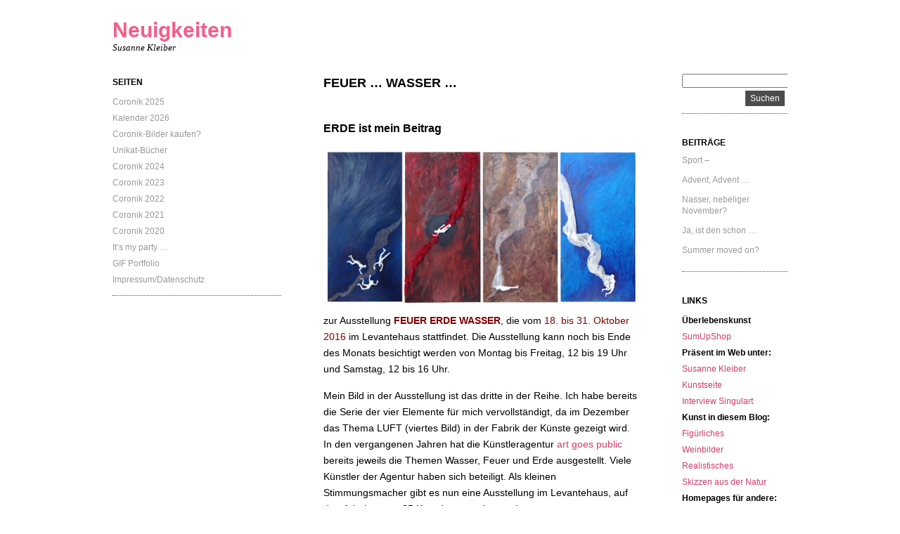

--- FILE ---
content_type: text/html; charset=UTF-8
request_url: https://blog.susannekleiber.de/feuer-wasser/
body_size: 13993
content:
<!DOCTYPE html>
<html dir="ltr" lang="de" prefix="og: https://ogp.me/ns#">
<head>
	<meta charset="UTF-8" />
	<meta name="viewport" content="width=device-width, initial-scale=1">
	<link rel="profile" href="http://gmpg.org/xfn/11">
	<link rel="pingback" href="https://blog.susannekleiber.de/xmlrpc.php">

	<title>FEUER … WASSER …</title>

		<!-- All in One SEO 4.9.3 - aioseo.com -->
	<meta name="robots" content="max-image-preview:large" />
	<meta name="author" content="Susanne Kleiber"/>
	<link rel="canonical" href="https://blog.susannekleiber.de/feuer-wasser/" />
	<meta name="generator" content="All in One SEO (AIOSEO) 4.9.3" />
		<meta property="og:locale" content="de_DE" />
		<meta property="og:site_name" content="Neuigkeiten | Susanne Kleiber" />
		<meta property="og:type" content="article" />
		<meta property="og:title" content="FEUER … WASSER …" />
		<meta property="og:url" content="https://blog.susannekleiber.de/feuer-wasser/" />
		<meta property="og:image" content="https://blog.susannekleiber.de/wp-content/uploads/2023/04/ZukunftEnergie.jpeg" />
		<meta property="og:image:secure_url" content="https://blog.susannekleiber.de/wp-content/uploads/2023/04/ZukunftEnergie.jpeg" />
		<meta property="og:image:width" content="640" />
		<meta property="og:image:height" content="439" />
		<meta property="article:published_time" content="2016-10-06T11:52:18+00:00" />
		<meta property="article:modified_time" content="2016-10-24T12:46:08+00:00" />
		<meta name="twitter:card" content="summary" />
		<meta name="twitter:site" content="@susannekleiber" />
		<meta name="twitter:title" content="FEUER … WASSER …" />
		<meta name="twitter:creator" content="@susannekleiber" />
		<meta name="twitter:image" content="https://blog.susannekleiber.de/wp-content/uploads/2023/04/ZukunftEnergie.jpeg" />
		<script type="application/ld+json" class="aioseo-schema">
			{"@context":"https:\/\/schema.org","@graph":[{"@type":"Article","@id":"https:\/\/blog.susannekleiber.de\/feuer-wasser\/#article","name":"FEUER \u2026 WASSER \u2026","headline":"FEUER \u2026 WASSER \u2026","author":{"@id":"https:\/\/blog.susannekleiber.de\/author\/susanne\/#author"},"publisher":{"@id":"https:\/\/blog.susannekleiber.de\/#person"},"image":{"@type":"ImageObject","url":"https:\/\/blog.susannekleiber.de\/wp-content\/uploads\/2016\/10\/4_Elemente_Web.jpg","@id":"https:\/\/blog.susannekleiber.de\/feuer-wasser\/#articleImage","width":2096,"height":1040,"caption":"Wasser, Feuer, Erde, Luft"},"datePublished":"2016-10-06T13:52:18+02:00","dateModified":"2016-10-24T14:46:08+02:00","inLanguage":"de-DE","commentCount":1,"mainEntityOfPage":{"@id":"https:\/\/blog.susannekleiber.de\/feuer-wasser\/#webpage"},"isPartOf":{"@id":"https:\/\/blog.susannekleiber.de\/feuer-wasser\/#webpage"},"articleSection":"Beitr, Ausstellung, Kunst"},{"@type":"BreadcrumbList","@id":"https:\/\/blog.susannekleiber.de\/feuer-wasser\/#breadcrumblist","itemListElement":[{"@type":"ListItem","@id":"https:\/\/blog.susannekleiber.de#listItem","position":1,"name":"Home","item":"https:\/\/blog.susannekleiber.de","nextItem":{"@type":"ListItem","@id":"https:\/\/blog.susannekleiber.de\/category\/beitrage\/#listItem","name":"Beitr"}},{"@type":"ListItem","@id":"https:\/\/blog.susannekleiber.de\/category\/beitrage\/#listItem","position":2,"name":"Beitr","item":"https:\/\/blog.susannekleiber.de\/category\/beitrage\/","nextItem":{"@type":"ListItem","@id":"https:\/\/blog.susannekleiber.de\/feuer-wasser\/#listItem","name":"FEUER \u2026 WASSER \u2026"},"previousItem":{"@type":"ListItem","@id":"https:\/\/blog.susannekleiber.de#listItem","name":"Home"}},{"@type":"ListItem","@id":"https:\/\/blog.susannekleiber.de\/feuer-wasser\/#listItem","position":3,"name":"FEUER \u2026 WASSER \u2026","previousItem":{"@type":"ListItem","@id":"https:\/\/blog.susannekleiber.de\/category\/beitrage\/#listItem","name":"Beitr"}}]},{"@type":"Person","@id":"https:\/\/blog.susannekleiber.de\/#person","name":"Susanne Kleiber","image":{"@type":"ImageObject","@id":"https:\/\/blog.susannekleiber.de\/feuer-wasser\/#personImage","url":"https:\/\/secure.gravatar.com\/avatar\/8c4608b0382a50c0251c48ad174805994e606e64bd6148251c0275db94a0def0?s=96&d=mm&r=g","width":96,"height":96,"caption":"Susanne Kleiber"}},{"@type":"Person","@id":"https:\/\/blog.susannekleiber.de\/author\/susanne\/#author","url":"https:\/\/blog.susannekleiber.de\/author\/susanne\/","name":"Susanne Kleiber","image":{"@type":"ImageObject","@id":"https:\/\/blog.susannekleiber.de\/feuer-wasser\/#authorImage","url":"https:\/\/secure.gravatar.com\/avatar\/8c4608b0382a50c0251c48ad174805994e606e64bd6148251c0275db94a0def0?s=96&d=mm&r=g","width":96,"height":96,"caption":"Susanne Kleiber"}},{"@type":"WebPage","@id":"https:\/\/blog.susannekleiber.de\/feuer-wasser\/#webpage","url":"https:\/\/blog.susannekleiber.de\/feuer-wasser\/","name":"FEUER \u2026 WASSER \u2026","inLanguage":"de-DE","isPartOf":{"@id":"https:\/\/blog.susannekleiber.de\/#website"},"breadcrumb":{"@id":"https:\/\/blog.susannekleiber.de\/feuer-wasser\/#breadcrumblist"},"author":{"@id":"https:\/\/blog.susannekleiber.de\/author\/susanne\/#author"},"creator":{"@id":"https:\/\/blog.susannekleiber.de\/author\/susanne\/#author"},"datePublished":"2016-10-06T13:52:18+02:00","dateModified":"2016-10-24T14:46:08+02:00"},{"@type":"WebSite","@id":"https:\/\/blog.susannekleiber.de\/#website","url":"https:\/\/blog.susannekleiber.de\/","name":"Neuigkeiten","description":"Susanne Kleiber","inLanguage":"de-DE","publisher":{"@id":"https:\/\/blog.susannekleiber.de\/#person"}}]}
		</script>
		<!-- All in One SEO -->

<link rel="alternate" type="application/rss+xml" title="Neuigkeiten &raquo; Feed" href="https://blog.susannekleiber.de/feed/" />
<link rel="alternate" type="application/rss+xml" title="Neuigkeiten &raquo; Kommentar-Feed" href="https://blog.susannekleiber.de/comments/feed/" />
<link rel="alternate" type="application/rss+xml" title="Neuigkeiten &raquo; Kommentar-Feed zu FEUER … WASSER …" href="https://blog.susannekleiber.de/feuer-wasser/feed/" />
<link rel="alternate" title="oEmbed (JSON)" type="application/json+oembed" href="https://blog.susannekleiber.de/wp-json/oembed/1.0/embed?url=https%3A%2F%2Fblog.susannekleiber.de%2Ffeuer-wasser%2F" />
<link rel="alternate" title="oEmbed (XML)" type="text/xml+oembed" href="https://blog.susannekleiber.de/wp-json/oembed/1.0/embed?url=https%3A%2F%2Fblog.susannekleiber.de%2Ffeuer-wasser%2F&#038;format=xml" />
		<!-- This site uses the Google Analytics by MonsterInsights plugin v9.11.1 - Using Analytics tracking - https://www.monsterinsights.com/ -->
		<!-- Note: MonsterInsights is not currently configured on this site. The site owner needs to authenticate with Google Analytics in the MonsterInsights settings panel. -->
					<!-- No tracking code set -->
				<!-- / Google Analytics by MonsterInsights -->
		<style id='wp-img-auto-sizes-contain-inline-css' type='text/css'>
img:is([sizes=auto i],[sizes^="auto," i]){contain-intrinsic-size:3000px 1500px}
/*# sourceURL=wp-img-auto-sizes-contain-inline-css */
</style>
<style id='wp-emoji-styles-inline-css' type='text/css'>

	img.wp-smiley, img.emoji {
		display: inline !important;
		border: none !important;
		box-shadow: none !important;
		height: 1em !important;
		width: 1em !important;
		margin: 0 0.07em !important;
		vertical-align: -0.1em !important;
		background: none !important;
		padding: 0 !important;
	}
/*# sourceURL=wp-emoji-styles-inline-css */
</style>
<style id='wp-block-library-inline-css' type='text/css'>
:root{--wp-block-synced-color:#7a00df;--wp-block-synced-color--rgb:122,0,223;--wp-bound-block-color:var(--wp-block-synced-color);--wp-editor-canvas-background:#ddd;--wp-admin-theme-color:#007cba;--wp-admin-theme-color--rgb:0,124,186;--wp-admin-theme-color-darker-10:#006ba1;--wp-admin-theme-color-darker-10--rgb:0,107,160.5;--wp-admin-theme-color-darker-20:#005a87;--wp-admin-theme-color-darker-20--rgb:0,90,135;--wp-admin-border-width-focus:2px}@media (min-resolution:192dpi){:root{--wp-admin-border-width-focus:1.5px}}.wp-element-button{cursor:pointer}:root .has-very-light-gray-background-color{background-color:#eee}:root .has-very-dark-gray-background-color{background-color:#313131}:root .has-very-light-gray-color{color:#eee}:root .has-very-dark-gray-color{color:#313131}:root .has-vivid-green-cyan-to-vivid-cyan-blue-gradient-background{background:linear-gradient(135deg,#00d084,#0693e3)}:root .has-purple-crush-gradient-background{background:linear-gradient(135deg,#34e2e4,#4721fb 50%,#ab1dfe)}:root .has-hazy-dawn-gradient-background{background:linear-gradient(135deg,#faaca8,#dad0ec)}:root .has-subdued-olive-gradient-background{background:linear-gradient(135deg,#fafae1,#67a671)}:root .has-atomic-cream-gradient-background{background:linear-gradient(135deg,#fdd79a,#004a59)}:root .has-nightshade-gradient-background{background:linear-gradient(135deg,#330968,#31cdcf)}:root .has-midnight-gradient-background{background:linear-gradient(135deg,#020381,#2874fc)}:root{--wp--preset--font-size--normal:16px;--wp--preset--font-size--huge:42px}.has-regular-font-size{font-size:1em}.has-larger-font-size{font-size:2.625em}.has-normal-font-size{font-size:var(--wp--preset--font-size--normal)}.has-huge-font-size{font-size:var(--wp--preset--font-size--huge)}.has-text-align-center{text-align:center}.has-text-align-left{text-align:left}.has-text-align-right{text-align:right}.has-fit-text{white-space:nowrap!important}#end-resizable-editor-section{display:none}.aligncenter{clear:both}.items-justified-left{justify-content:flex-start}.items-justified-center{justify-content:center}.items-justified-right{justify-content:flex-end}.items-justified-space-between{justify-content:space-between}.screen-reader-text{border:0;clip-path:inset(50%);height:1px;margin:-1px;overflow:hidden;padding:0;position:absolute;width:1px;word-wrap:normal!important}.screen-reader-text:focus{background-color:#ddd;clip-path:none;color:#444;display:block;font-size:1em;height:auto;left:5px;line-height:normal;padding:15px 23px 14px;text-decoration:none;top:5px;width:auto;z-index:100000}html :where(.has-border-color){border-style:solid}html :where([style*=border-top-color]){border-top-style:solid}html :where([style*=border-right-color]){border-right-style:solid}html :where([style*=border-bottom-color]){border-bottom-style:solid}html :where([style*=border-left-color]){border-left-style:solid}html :where([style*=border-width]){border-style:solid}html :where([style*=border-top-width]){border-top-style:solid}html :where([style*=border-right-width]){border-right-style:solid}html :where([style*=border-bottom-width]){border-bottom-style:solid}html :where([style*=border-left-width]){border-left-style:solid}html :where(img[class*=wp-image-]){height:auto;max-width:100%}:where(figure){margin:0 0 1em}html :where(.is-position-sticky){--wp-admin--admin-bar--position-offset:var(--wp-admin--admin-bar--height,0px)}@media screen and (max-width:600px){html :where(.is-position-sticky){--wp-admin--admin-bar--position-offset:0px}}

/*# sourceURL=wp-block-library-inline-css */
</style><style id='global-styles-inline-css' type='text/css'>
:root{--wp--preset--aspect-ratio--square: 1;--wp--preset--aspect-ratio--4-3: 4/3;--wp--preset--aspect-ratio--3-4: 3/4;--wp--preset--aspect-ratio--3-2: 3/2;--wp--preset--aspect-ratio--2-3: 2/3;--wp--preset--aspect-ratio--16-9: 16/9;--wp--preset--aspect-ratio--9-16: 9/16;--wp--preset--color--black: #000000;--wp--preset--color--cyan-bluish-gray: #abb8c3;--wp--preset--color--white: #ffffff;--wp--preset--color--pale-pink: #f78da7;--wp--preset--color--vivid-red: #cf2e2e;--wp--preset--color--luminous-vivid-orange: #ff6900;--wp--preset--color--luminous-vivid-amber: #fcb900;--wp--preset--color--light-green-cyan: #7bdcb5;--wp--preset--color--vivid-green-cyan: #00d084;--wp--preset--color--pale-cyan-blue: #8ed1fc;--wp--preset--color--vivid-cyan-blue: #0693e3;--wp--preset--color--vivid-purple: #9b51e0;--wp--preset--gradient--vivid-cyan-blue-to-vivid-purple: linear-gradient(135deg,rgb(6,147,227) 0%,rgb(155,81,224) 100%);--wp--preset--gradient--light-green-cyan-to-vivid-green-cyan: linear-gradient(135deg,rgb(122,220,180) 0%,rgb(0,208,130) 100%);--wp--preset--gradient--luminous-vivid-amber-to-luminous-vivid-orange: linear-gradient(135deg,rgb(252,185,0) 0%,rgb(255,105,0) 100%);--wp--preset--gradient--luminous-vivid-orange-to-vivid-red: linear-gradient(135deg,rgb(255,105,0) 0%,rgb(207,46,46) 100%);--wp--preset--gradient--very-light-gray-to-cyan-bluish-gray: linear-gradient(135deg,rgb(238,238,238) 0%,rgb(169,184,195) 100%);--wp--preset--gradient--cool-to-warm-spectrum: linear-gradient(135deg,rgb(74,234,220) 0%,rgb(151,120,209) 20%,rgb(207,42,186) 40%,rgb(238,44,130) 60%,rgb(251,105,98) 80%,rgb(254,248,76) 100%);--wp--preset--gradient--blush-light-purple: linear-gradient(135deg,rgb(255,206,236) 0%,rgb(152,150,240) 100%);--wp--preset--gradient--blush-bordeaux: linear-gradient(135deg,rgb(254,205,165) 0%,rgb(254,45,45) 50%,rgb(107,0,62) 100%);--wp--preset--gradient--luminous-dusk: linear-gradient(135deg,rgb(255,203,112) 0%,rgb(199,81,192) 50%,rgb(65,88,208) 100%);--wp--preset--gradient--pale-ocean: linear-gradient(135deg,rgb(255,245,203) 0%,rgb(182,227,212) 50%,rgb(51,167,181) 100%);--wp--preset--gradient--electric-grass: linear-gradient(135deg,rgb(202,248,128) 0%,rgb(113,206,126) 100%);--wp--preset--gradient--midnight: linear-gradient(135deg,rgb(2,3,129) 0%,rgb(40,116,252) 100%);--wp--preset--font-size--small: 13px;--wp--preset--font-size--medium: 20px;--wp--preset--font-size--large: 36px;--wp--preset--font-size--x-large: 42px;--wp--preset--spacing--20: 0.44rem;--wp--preset--spacing--30: 0.67rem;--wp--preset--spacing--40: 1rem;--wp--preset--spacing--50: 1.5rem;--wp--preset--spacing--60: 2.25rem;--wp--preset--spacing--70: 3.38rem;--wp--preset--spacing--80: 5.06rem;--wp--preset--shadow--natural: 6px 6px 9px rgba(0, 0, 0, 0.2);--wp--preset--shadow--deep: 12px 12px 50px rgba(0, 0, 0, 0.4);--wp--preset--shadow--sharp: 6px 6px 0px rgba(0, 0, 0, 0.2);--wp--preset--shadow--outlined: 6px 6px 0px -3px rgb(255, 255, 255), 6px 6px rgb(0, 0, 0);--wp--preset--shadow--crisp: 6px 6px 0px rgb(0, 0, 0);}:where(.is-layout-flex){gap: 0.5em;}:where(.is-layout-grid){gap: 0.5em;}body .is-layout-flex{display: flex;}.is-layout-flex{flex-wrap: wrap;align-items: center;}.is-layout-flex > :is(*, div){margin: 0;}body .is-layout-grid{display: grid;}.is-layout-grid > :is(*, div){margin: 0;}:where(.wp-block-columns.is-layout-flex){gap: 2em;}:where(.wp-block-columns.is-layout-grid){gap: 2em;}:where(.wp-block-post-template.is-layout-flex){gap: 1.25em;}:where(.wp-block-post-template.is-layout-grid){gap: 1.25em;}.has-black-color{color: var(--wp--preset--color--black) !important;}.has-cyan-bluish-gray-color{color: var(--wp--preset--color--cyan-bluish-gray) !important;}.has-white-color{color: var(--wp--preset--color--white) !important;}.has-pale-pink-color{color: var(--wp--preset--color--pale-pink) !important;}.has-vivid-red-color{color: var(--wp--preset--color--vivid-red) !important;}.has-luminous-vivid-orange-color{color: var(--wp--preset--color--luminous-vivid-orange) !important;}.has-luminous-vivid-amber-color{color: var(--wp--preset--color--luminous-vivid-amber) !important;}.has-light-green-cyan-color{color: var(--wp--preset--color--light-green-cyan) !important;}.has-vivid-green-cyan-color{color: var(--wp--preset--color--vivid-green-cyan) !important;}.has-pale-cyan-blue-color{color: var(--wp--preset--color--pale-cyan-blue) !important;}.has-vivid-cyan-blue-color{color: var(--wp--preset--color--vivid-cyan-blue) !important;}.has-vivid-purple-color{color: var(--wp--preset--color--vivid-purple) !important;}.has-black-background-color{background-color: var(--wp--preset--color--black) !important;}.has-cyan-bluish-gray-background-color{background-color: var(--wp--preset--color--cyan-bluish-gray) !important;}.has-white-background-color{background-color: var(--wp--preset--color--white) !important;}.has-pale-pink-background-color{background-color: var(--wp--preset--color--pale-pink) !important;}.has-vivid-red-background-color{background-color: var(--wp--preset--color--vivid-red) !important;}.has-luminous-vivid-orange-background-color{background-color: var(--wp--preset--color--luminous-vivid-orange) !important;}.has-luminous-vivid-amber-background-color{background-color: var(--wp--preset--color--luminous-vivid-amber) !important;}.has-light-green-cyan-background-color{background-color: var(--wp--preset--color--light-green-cyan) !important;}.has-vivid-green-cyan-background-color{background-color: var(--wp--preset--color--vivid-green-cyan) !important;}.has-pale-cyan-blue-background-color{background-color: var(--wp--preset--color--pale-cyan-blue) !important;}.has-vivid-cyan-blue-background-color{background-color: var(--wp--preset--color--vivid-cyan-blue) !important;}.has-vivid-purple-background-color{background-color: var(--wp--preset--color--vivid-purple) !important;}.has-black-border-color{border-color: var(--wp--preset--color--black) !important;}.has-cyan-bluish-gray-border-color{border-color: var(--wp--preset--color--cyan-bluish-gray) !important;}.has-white-border-color{border-color: var(--wp--preset--color--white) !important;}.has-pale-pink-border-color{border-color: var(--wp--preset--color--pale-pink) !important;}.has-vivid-red-border-color{border-color: var(--wp--preset--color--vivid-red) !important;}.has-luminous-vivid-orange-border-color{border-color: var(--wp--preset--color--luminous-vivid-orange) !important;}.has-luminous-vivid-amber-border-color{border-color: var(--wp--preset--color--luminous-vivid-amber) !important;}.has-light-green-cyan-border-color{border-color: var(--wp--preset--color--light-green-cyan) !important;}.has-vivid-green-cyan-border-color{border-color: var(--wp--preset--color--vivid-green-cyan) !important;}.has-pale-cyan-blue-border-color{border-color: var(--wp--preset--color--pale-cyan-blue) !important;}.has-vivid-cyan-blue-border-color{border-color: var(--wp--preset--color--vivid-cyan-blue) !important;}.has-vivid-purple-border-color{border-color: var(--wp--preset--color--vivid-purple) !important;}.has-vivid-cyan-blue-to-vivid-purple-gradient-background{background: var(--wp--preset--gradient--vivid-cyan-blue-to-vivid-purple) !important;}.has-light-green-cyan-to-vivid-green-cyan-gradient-background{background: var(--wp--preset--gradient--light-green-cyan-to-vivid-green-cyan) !important;}.has-luminous-vivid-amber-to-luminous-vivid-orange-gradient-background{background: var(--wp--preset--gradient--luminous-vivid-amber-to-luminous-vivid-orange) !important;}.has-luminous-vivid-orange-to-vivid-red-gradient-background{background: var(--wp--preset--gradient--luminous-vivid-orange-to-vivid-red) !important;}.has-very-light-gray-to-cyan-bluish-gray-gradient-background{background: var(--wp--preset--gradient--very-light-gray-to-cyan-bluish-gray) !important;}.has-cool-to-warm-spectrum-gradient-background{background: var(--wp--preset--gradient--cool-to-warm-spectrum) !important;}.has-blush-light-purple-gradient-background{background: var(--wp--preset--gradient--blush-light-purple) !important;}.has-blush-bordeaux-gradient-background{background: var(--wp--preset--gradient--blush-bordeaux) !important;}.has-luminous-dusk-gradient-background{background: var(--wp--preset--gradient--luminous-dusk) !important;}.has-pale-ocean-gradient-background{background: var(--wp--preset--gradient--pale-ocean) !important;}.has-electric-grass-gradient-background{background: var(--wp--preset--gradient--electric-grass) !important;}.has-midnight-gradient-background{background: var(--wp--preset--gradient--midnight) !important;}.has-small-font-size{font-size: var(--wp--preset--font-size--small) !important;}.has-medium-font-size{font-size: var(--wp--preset--font-size--medium) !important;}.has-large-font-size{font-size: var(--wp--preset--font-size--large) !important;}.has-x-large-font-size{font-size: var(--wp--preset--font-size--x-large) !important;}
/*# sourceURL=global-styles-inline-css */
</style>

<style id='classic-theme-styles-inline-css' type='text/css'>
/*! This file is auto-generated */
.wp-block-button__link{color:#fff;background-color:#32373c;border-radius:9999px;box-shadow:none;text-decoration:none;padding:calc(.667em + 2px) calc(1.333em + 2px);font-size:1.125em}.wp-block-file__button{background:#32373c;color:#fff;text-decoration:none}
/*# sourceURL=/wp-includes/css/classic-themes.min.css */
</style>
<link rel='stylesheet' id='ari-style-css' href='https://blog.susannekleiber.de/wp-content/themes/ari/style.css?ver=20160207' type='text/css' media='all' />
<link rel="https://api.w.org/" href="https://blog.susannekleiber.de/wp-json/" /><link rel="alternate" title="JSON" type="application/json" href="https://blog.susannekleiber.de/wp-json/wp/v2/posts/2236" /><link rel="EditURI" type="application/rsd+xml" title="RSD" href="https://blog.susannekleiber.de/xmlrpc.php?rsd" />
<meta name="generator" content="WordPress 6.9" />
<link rel='shortlink' href='https://blog.susannekleiber.de/?p=2236' />
	<style type="text/css">
			#site-navigation {background:##ffffff;}
			a,
	ul.sidebar li.widget_text a,
	#content h2 a:hover,
	ul.sidebar a:hover,
	.comment-meta a:hover,
	p.logged-in-as a:hover,
	p.meta a:hover,
	a.post-edit-link:hover,
	#footer a:hover
	{ color: #d13c69;}
			body, #content h2 a { color: #000000; }
		</style>
    	<style type="text/css" id="ari-header-css">
			.logo h1 a {color: #f45d8a;}
		</style>
	<meta name="twitter:widgets:link-color" content="#42a0d6" /><meta name="twitter:widgets:border-color" content="#4e91cb" /><meta name="twitter:partner" content="tfwp" /><link rel="icon" href="https://blog.susannekleiber.de/wp-content/uploads/2015/07/SFKlein.bmp" sizes="32x32" />
<link rel="icon" href="https://blog.susannekleiber.de/wp-content/uploads/2015/07/SFKlein.bmp" sizes="192x192" />
<link rel="apple-touch-icon" href="https://blog.susannekleiber.de/wp-content/uploads/2015/07/SFKlein.bmp" />
<meta name="msapplication-TileImage" content="https://blog.susannekleiber.de/wp-content/uploads/2015/07/SFKlein.bmp" />

<meta name="twitter:card" content="summary" /><meta name="twitter:title" content="FEUER … WASSER …" /><meta name="twitter:site" content="@susannekleiber" /><meta name="twitter:description" content="ERDE ist mein Beitrag zur Ausstellung FEUER ERDE WASSER, die vom 18. bis 31. Oktober 2016 im Levantehaus stattfindet. Die Ausstellung kann noch bis Ende des Monats besichtigt werden von Montag bis Freitag, 12 bis 19 Uhr und Samstag, 12 bis 16 Uhr. Mein&hellip;" /><meta name="twitter:image" content="https://blog.susannekleiber.de/wp-content/uploads/2016/10/4_Elemente_Web.jpg" /><meta name="twitter:image:alt" content="Wasser, Feuer, Erde, Luft" />
</head>

<body class="wp-singular post-template-default single single-post postid-2236 single-format-standard wp-theme-ari metaslider-plugin">

<div id="wrap" class="clearfix">
	<div id="sidebar-primary">

	<div class="logo">
	
	<h1><a href="https://blog.susannekleiber.de/" title="Neuigkeiten">Neuigkeiten</a></h1><p>Susanne Kleiber</p>

	</div><!--end .logo-->

	
<ul class="sidebar">

		
		<li class="pagenav"><h3 class="widget-title">Seiten</h3><ul><li class="page_item page-item-9204"><a href="https://blog.susannekleiber.de/coronik-2025/">Coronik 2025</a></li>
<li class="page_item page-item-8722"><a href="https://blog.susannekleiber.de/kalender-2026/">Kalender 2026</a></li>
<li class="page_item page-item-2200"><a href="https://blog.susannekleiber.de/coronik-zeichnungen-kaufen/">Coronik-Bilder kaufen?</a></li>
<li class="page_item page-item-7447"><a href="https://blog.susannekleiber.de/halbvoll-oder-halbleer/">Unikat-Bücher</a></li>
<li class="page_item page-item-8912"><a href="https://blog.susannekleiber.de/coronik-2024/">Coronik 2024</a></li>
<li class="page_item page-item-8511"><a href="https://blog.susannekleiber.de/coronik-2023/">Coronik 2023</a></li>
<li class="page_item page-item-8199"><a href="https://blog.susannekleiber.de/coronik-2022/">Coronik 2022</a></li>
<li class="page_item page-item-7127"><a href="https://blog.susannekleiber.de/coronik-2021/">Coronik 2021</a></li>
<li class="page_item page-item-4617"><a href="https://blog.susannekleiber.de/die-coronik-figuerliche-zeichnungen/">Coronik 2020</a></li>
<li class="page_item page-item-6970"><a href="https://blog.susannekleiber.de/besondere-schmankerl/">It&#8217;s my party …</a></li>
<li class="page_item page-item-6518"><a href="https://blog.susannekleiber.de/gif-portfolio/">GIF Portfolio</a></li>
<li class="page_item page-item-3200"><a href="https://blog.susannekleiber.de/datenschutzerklaerung/">Impressum/Datenschutz</a></li>
</ul></li>
</ul>
<!--end Sidebar -->

	</div>
	<!--end Sidebar One-->
<div id="main">
	<div id="content">


<div id="post-2236" class="post-2236 post type-post status-publish format-standard hentry category-beitrage tag-ausstellung tag-kunst">
		<h2>FEUER … WASSER …</h2>

			<h3 class="p1">ERDE ist mein Beitrag</h3>
<p class="p1"><a href="https://blog.susannekleiber.de/wp-content/uploads/2016/10/4_Elemente_Web.jpg"><img fetchpriority="high" decoding="async" class="alignleft size-full wp-image-2237" src="https://blog.susannekleiber.de/wp-content/uploads/2016/10/4_Elemente_Web.jpg" alt="Wasser, Feuer, Erde, Luft" width="2096" height="1040" srcset="https://blog.susannekleiber.de/wp-content/uploads/2016/10/4_Elemente_Web.jpg 2096w, https://blog.susannekleiber.de/wp-content/uploads/2016/10/4_Elemente_Web-300x149.jpg 300w, https://blog.susannekleiber.de/wp-content/uploads/2016/10/4_Elemente_Web-768x381.jpg 768w, https://blog.susannekleiber.de/wp-content/uploads/2016/10/4_Elemente_Web-1024x508.jpg 1024w" sizes="(max-width: 2096px) 100vw, 2096px" /></a>zur Ausstellung <span style="color: #800000;"><strong>FEUER ERDE WASSER</strong><span style="color: #000000;">, die vom</span> 18. bis 31. Oktober 2016</span> im Levantehaus stattfindet. Die Ausstellung kann noch bis Ende des Monats besichtigt werden von Montag bis Freitag, 12 bis 19 Uhr und Samstag, 12 bis 16 Uhr.<span id="more-2236"></span></p>
<p class="p1">Mein Bild in der Ausstellung ist das dritte in der Reihe. Ich habe bereits die Serie der vier Elemente für mich vervollständigt, da im Dezember das Thema LUFT (viertes Bild) in der Fabrik der Künste gezeigt wird. In den vergangenen Jahren hat die Künstleragentur <a href="http://www.artgoespublic.de/">art goes public </a>bereits jeweils die Themen Wasser, Feuer und Erde ausgestellt. Viele Künstler der Agentur haben sich beteiligt. Als kleinen Stimmungsmacher gibt es nun eine Ausstellung im Levantehaus, auf der  Arbeiten von 25 Künstlern gezeigt werden.</p>
<p class="p1">Die Eröffnung mit einer Einführung durch den Kunsthistoriker Dr. Axel Feuß ist am <span style="color: #800000;">Dienstag, 18. Oktober um 19 Uhr</span>, im</p>
<h3 class="p1">Levantehaus Hamburg, Mönckebergstraße</h3>
<p class="p1">Die Ausstellung kann besichtigt werden von Montag bis Freitag, 12 bis 19 Uhr und Samstag, 12 bis 16 Uhr.</p>
<p>Ich freue mich, viele Gäste auf der Vernissage begrüßen zu dürfen.</p>
<p>Meine Beiträge zum Thema <span style="color: #800000;"><a style="color: #800000;" href="https://blog.susannekleiber.de/erdas-warnung/">Erde</a></span> (2015), <span style="color: #800000;"><a style="color: #800000;" href="https://blog.susannekleiber.de/feuer-vernissage-in-der-fabrik-der-kuenste/">Feuer</a></span> (2014) und <span style="color: #800000;"><a style="color: #800000;" href="https://blog.susannekleiber.de/wasser-einladung-zur-vernissage/">Wasser</a></span> (2013) sind hier verlinkt. Das vierte Element folgt. Ich habe bei allen Elementen auf Wagner Ring bezogen, nachzulesen im jeweiligen Blogbeitrag.</p>

<div class="twitter-share"><a href="https://twitter.com/intent/tweet?url=https%3A%2F%2Fblog.susannekleiber.de%2Ffeuer-wasser%2F&#038;via=susannekleiber" class="twitter-share-button">Twittern</a></div>
			<div class="clear"></div>
			
									
							<div id="author-info" class="clearfix">
						<div id="author-avatar">
							<img alt='' src='https://secure.gravatar.com/avatar/8c4608b0382a50c0251c48ad174805994e606e64bd6148251c0275db94a0def0?s=50&#038;d=mm&#038;r=g' srcset='https://secure.gravatar.com/avatar/8c4608b0382a50c0251c48ad174805994e606e64bd6148251c0275db94a0def0?s=100&#038;d=mm&#038;r=g 2x' class='avatar avatar-50 photo' height='50' width='50' decoding='async'/>						</div>
						<div id="author-description">
							<h2>Über <span>Susanne Kleiber</span></h2>
							<p>Dies ist das Blog der Künstlerin Susanne Kleiber. Hier werden Neuigkeiten veröffentlicht wie Ausstellungen, Vernissagen, Finissagen, Wettbewerbsbeteiligungen etc. Es sind nicht nur Arbeitsergebnisse aus dem künstlerischen Schaffen zu sehen, sondern auch einige Ergebnisse aus dem Design.</p>
						</div>
					</div><!-- end Author Info -->
								
		<p class="meta"><span>06. Oktober 2016 von Susanne Kleiber</span><br/>				

									Kategorien: <a href="https://blog.susannekleiber.de/category/beitrage/" rel="category tag">Beitr</a>					|
													Schlagwörter: <a href="https://blog.susannekleiber.de/tag/ausstellung/" rel="tag">Ausstellung</a>, <a href="https://blog.susannekleiber.de/tag/kunst/" rel="tag">Kunst</a>					|
								<a href="https://blog.susannekleiber.de/feuer-wasser/#comments">1 Kommentar</a>				</p>


				


<div id="comments-content" class="clearfix">


			<h3 id="comments">1 Kommentar</h3>

			<ol class="commentlist">
					<li class="post pingback">
		<p>Pingback: <a href="https://blog.susannekleiber.de/weibes_wonne_und_wert/" class="url" rel="ugc">Weibes Wonne und Wert &#8211; Neuigkeiten</a></p>
	</li><!-- #comment-## -->
			</ol>



	<div id="respond" class="comment-respond">
		<h3 id="reply-title" class="comment-reply-title">Schreibe einen Kommentar <small><a rel="nofollow" id="cancel-comment-reply-link" href="/feuer-wasser/#respond" style="display:none;">Antwort abbrechen</a></small></h3><form action="https://blog.susannekleiber.de/wp-comments-post.php" method="post" id="commentform" class="comment-form"><p class="comment-notes">Pflichtfelder sind mit <span class="required">*</span> markiert</p><p class="comment-form-comment"><label for="comment">Kommentar</label><br/><textarea autocomplete="new-password"  id="e37a2a6cc1"  name="e37a2a6cc1"   rows="8" 	aria-required="true"></textarea><textarea id="comment" aria-label="hp-comment" aria-hidden="true" name="comment" autocomplete="new-password" style="padding:0 !important;clip:rect(1px, 1px, 1px, 1px) !important;position:absolute !important;white-space:nowrap !important;height:1px !important;width:1px !important;overflow:hidden !important;" tabindex="-1"></textarea><script data-noptimize>document.getElementById("comment").setAttribute( "id", "af453ab4e9fbc6a0a78c9b358b23798a" );document.getElementById("e37a2a6cc1").setAttribute( "id", "comment" );</script></p><p class="comment-form-author"><label for="author">Name <span class="required">*</span></label> <input id="author" name="author" type="text" value="" size="30" maxlength="245" autocomplete="name" required="required" /></p>
<p class="comment-form-email"><label for="email">E-Mail-Adresse <span class="required">*</span></label> <input id="email" name="email" type="text" value="" size="30" maxlength="100" autocomplete="email" required="required" /></p>
<p class="comment-form-url"><label for="url">Website</label> <input id="url" name="url" type="text" value="" size="30" maxlength="200" autocomplete="url" /></p>
<p class="comment-form-cookies-consent"><input id="wp-comment-cookies-consent" name="wp-comment-cookies-consent" type="checkbox" value="yes" /> <label for="wp-comment-cookies-consent">Meinen Namen, meine E-Mail-Adresse und meine Website in diesem Browser für die nächste Kommentierung speichern.</label></p>
<p class="form-submit"><input name="submit" type="submit" id="submit" class="submit" value="Kommentar abschicken" /> <input type='hidden' name='comment_post_ID' value='2236' id='comment_post_ID' />
<input type='hidden' name='comment_parent' id='comment_parent' value='0' />
</p></form>	</div><!-- #respond -->
	
</div>
<!--end Comments Content-->

	</div>
	<!--end Post-->
	
		<p class="previous"><a href="https://blog.susannekleiber.de/kein-frieden/" rel="prev">&larr;  Previous Post</a></p>
		<p class="next"><a href="https://blog.susannekleiber.de/ewig-waehrt-am-laengsten/" rel="next">Next Post &rarr;</a></p>
	
	</div>
	<!--end Content-->


<div id="sidebar-secondary">


			<ul class="sidebar">
				<li id="search-4" class="widget-container widget_search"><form role="search" method="get" id="searchform" action="https://blog.susannekleiber.de" >
    <input type="text" class="search-input" value="" name="s" id="s" />
    <input type="submit" id="searchsubmit" value="Suchen" />
    </form></li>
		<li id="recent-posts-2" class="widget-container widget_recent_entries">
		<h3 class="widget-title">Beiträge </h3>
		<ul>
											<li>
					<a href="https://blog.susannekleiber.de/sport/">Sport –</a>
									</li>
											<li>
					<a href="https://blog.susannekleiber.de/advent-advent/">Advent, Advent …</a>
									</li>
											<li>
					<a href="https://blog.susannekleiber.de/nasser-nebeliger-november/">Nasser, nebeliger November?</a>
									</li>
											<li>
					<a href="https://blog.susannekleiber.de/ja-ist-den-schon/">Ja, ist den schon …</a>
									</li>
											<li>
					<a href="https://blog.susannekleiber.de/summer-moved-on-2/">Summer moved on?</a>
									</li>
					</ul>

		</li><li id="text-1" class="widget-container widget_text"><h3 class="widget-title">Links</h3>			<div class="textwidget"><ul><b>Überlebenskunst</b></p>
<li><a href='https://susannekleiber.sumupstore.com/' target="_blank" </a>SumUpShop</li>
</ul>
<p></a></p>
<ul><b>Präsent im Web unter:</b></p>
<li><a href='http://www.susannekleiber.de/index.html' target="_blank" </a>Susanne Kleiber</li>
<li><a href='http://kunst.susannekleiber.de/index.html' target="_blank"</a>Kunstseite</li>
<li><a href='https://blog.singulart.com/de/2017/12/07/die-kuenstlerin-susanne-kleiber-im-interview' target="_blank"</a>Interview Singulart</li>
</ul>
<p></a></p>
<ul><b>Kunst in diesem Blog:</b></p>
<li><a href='https://blog.susannekleiber.de/Figur/' </a>Figürliches</li>
<li><a href='https://blog.susannekleiber.de/weinbilder/' </a>Weinbilder</li>
<li><a href='https://blog.susannekleiber.de/realistisches/' </a>Realistisches</li>
<li><a href='https://blog.susannekleiber.de/naturskizzen/' </a>Skizzen aus der Natur</li>
</ul>
<p></a></p>
<ul><b>Homepages für andere:</b></p>
<li><a href='http://www.ariane-forkel.de/index.html' target="_blank"</a>Ariane Forkel</li>
<li><a href='http://www.emmanueldumas.de/index.html' target="_blank"</a>Emmanuel Dumas</li>
<li><a href='http://aktuelles.emmanueldumas.de/' target="_blank"</a>Blog Emmanuel Dumas</li>
<li>
<li><a href='http://www.svende-merian.de/index.html' target="_blank"</a>Svende Merian</li>
<p></p>
<li><a href='https://blog.susannekleiber.de/ein-klick-lohnt-sich/' target="_self">Interessante Links<br />
<font color="none"></a></p>
</div>
		</li><li id="archives-2" class="widget-container widget_archive"><h3 class="widget-title">Archiv</h3>		<label class="screen-reader-text" for="archives-dropdown-2">Archiv</label>
		<select id="archives-dropdown-2" name="archive-dropdown">
			
			<option value="">Monat auswählen</option>
				<option value='https://blog.susannekleiber.de/2026/01/'> Januar 2026 &nbsp;(1)</option>
	<option value='https://blog.susannekleiber.de/2025/12/'> Dezember 2025 &nbsp;(1)</option>
	<option value='https://blog.susannekleiber.de/2025/10/'> Oktober 2025 &nbsp;(1)</option>
	<option value='https://blog.susannekleiber.de/2025/09/'> September 2025 &nbsp;(2)</option>
	<option value='https://blog.susannekleiber.de/2025/08/'> August 2025 &nbsp;(1)</option>
	<option value='https://blog.susannekleiber.de/2025/07/'> Juli 2025 &nbsp;(1)</option>
	<option value='https://blog.susannekleiber.de/2025/06/'> Juni 2025 &nbsp;(1)</option>
	<option value='https://blog.susannekleiber.de/2025/05/'> Mai 2025 &nbsp;(1)</option>
	<option value='https://blog.susannekleiber.de/2025/04/'> April 2025 &nbsp;(1)</option>
	<option value='https://blog.susannekleiber.de/2025/03/'> März 2025 &nbsp;(1)</option>
	<option value='https://blog.susannekleiber.de/2025/02/'> Februar 2025 &nbsp;(1)</option>
	<option value='https://blog.susannekleiber.de/2024/12/'> Dezember 2024 &nbsp;(2)</option>
	<option value='https://blog.susannekleiber.de/2024/11/'> November 2024 &nbsp;(1)</option>
	<option value='https://blog.susannekleiber.de/2024/10/'> Oktober 2024 &nbsp;(1)</option>
	<option value='https://blog.susannekleiber.de/2024/09/'> September 2024 &nbsp;(1)</option>
	<option value='https://blog.susannekleiber.de/2024/08/'> August 2024 &nbsp;(1)</option>
	<option value='https://blog.susannekleiber.de/2024/07/'> Juli 2024 &nbsp;(1)</option>
	<option value='https://blog.susannekleiber.de/2024/05/'> Mai 2024 &nbsp;(2)</option>
	<option value='https://blog.susannekleiber.de/2024/04/'> April 2024 &nbsp;(1)</option>
	<option value='https://blog.susannekleiber.de/2024/03/'> März 2024 &nbsp;(2)</option>
	<option value='https://blog.susannekleiber.de/2024/02/'> Februar 2024 &nbsp;(1)</option>
	<option value='https://blog.susannekleiber.de/2024/01/'> Januar 2024 &nbsp;(2)</option>
	<option value='https://blog.susannekleiber.de/2023/12/'> Dezember 2023 &nbsp;(2)</option>
	<option value='https://blog.susannekleiber.de/2023/11/'> November 2023 &nbsp;(2)</option>
	<option value='https://blog.susannekleiber.de/2023/10/'> Oktober 2023 &nbsp;(1)</option>
	<option value='https://blog.susannekleiber.de/2023/09/'> September 2023 &nbsp;(2)</option>
	<option value='https://blog.susannekleiber.de/2023/08/'> August 2023 &nbsp;(1)</option>
	<option value='https://blog.susannekleiber.de/2023/07/'> Juli 2023 &nbsp;(1)</option>
	<option value='https://blog.susannekleiber.de/2023/06/'> Juni 2023 &nbsp;(2)</option>
	<option value='https://blog.susannekleiber.de/2023/05/'> Mai 2023 &nbsp;(1)</option>
	<option value='https://blog.susannekleiber.de/2023/04/'> April 2023 &nbsp;(1)</option>
	<option value='https://blog.susannekleiber.de/2023/03/'> März 2023 &nbsp;(1)</option>
	<option value='https://blog.susannekleiber.de/2023/02/'> Februar 2023 &nbsp;(1)</option>
	<option value='https://blog.susannekleiber.de/2023/01/'> Januar 2023 &nbsp;(2)</option>
	<option value='https://blog.susannekleiber.de/2022/12/'> Dezember 2022 &nbsp;(1)</option>
	<option value='https://blog.susannekleiber.de/2022/11/'> November 2022 &nbsp;(3)</option>
	<option value='https://blog.susannekleiber.de/2022/10/'> Oktober 2022 &nbsp;(1)</option>
	<option value='https://blog.susannekleiber.de/2022/09/'> September 2022 &nbsp;(2)</option>
	<option value='https://blog.susannekleiber.de/2022/08/'> August 2022 &nbsp;(2)</option>
	<option value='https://blog.susannekleiber.de/2022/07/'> Juli 2022 &nbsp;(1)</option>
	<option value='https://blog.susannekleiber.de/2022/06/'> Juni 2022 &nbsp;(2)</option>
	<option value='https://blog.susannekleiber.de/2022/05/'> Mai 2022 &nbsp;(1)</option>
	<option value='https://blog.susannekleiber.de/2022/04/'> April 2022 &nbsp;(2)</option>
	<option value='https://blog.susannekleiber.de/2022/02/'> Februar 2022 &nbsp;(2)</option>
	<option value='https://blog.susannekleiber.de/2021/12/'> Dezember 2021 &nbsp;(3)</option>
	<option value='https://blog.susannekleiber.de/2021/11/'> November 2021 &nbsp;(1)</option>
	<option value='https://blog.susannekleiber.de/2021/09/'> September 2021 &nbsp;(1)</option>
	<option value='https://blog.susannekleiber.de/2021/08/'> August 2021 &nbsp;(2)</option>
	<option value='https://blog.susannekleiber.de/2021/07/'> Juli 2021 &nbsp;(1)</option>
	<option value='https://blog.susannekleiber.de/2021/06/'> Juni 2021 &nbsp;(1)</option>
	<option value='https://blog.susannekleiber.de/2021/04/'> April 2021 &nbsp;(3)</option>
	<option value='https://blog.susannekleiber.de/2021/03/'> März 2021 &nbsp;(1)</option>
	<option value='https://blog.susannekleiber.de/2021/02/'> Februar 2021 &nbsp;(2)</option>
	<option value='https://blog.susannekleiber.de/2021/01/'> Januar 2021 &nbsp;(3)</option>
	<option value='https://blog.susannekleiber.de/2020/12/'> Dezember 2020 &nbsp;(5)</option>
	<option value='https://blog.susannekleiber.de/2020/10/'> Oktober 2020 &nbsp;(4)</option>
	<option value='https://blog.susannekleiber.de/2020/09/'> September 2020 &nbsp;(3)</option>
	<option value='https://blog.susannekleiber.de/2020/08/'> August 2020 &nbsp;(4)</option>
	<option value='https://blog.susannekleiber.de/2020/07/'> Juli 2020 &nbsp;(21)</option>
	<option value='https://blog.susannekleiber.de/2020/06/'> Juni 2020 &nbsp;(25)</option>
	<option value='https://blog.susannekleiber.de/2020/05/'> Mai 2020 &nbsp;(28)</option>
	<option value='https://blog.susannekleiber.de/2020/04/'> April 2020 &nbsp;(29)</option>
	<option value='https://blog.susannekleiber.de/2020/03/'> März 2020 &nbsp;(15)</option>
	<option value='https://blog.susannekleiber.de/2020/02/'> Februar 2020 &nbsp;(1)</option>
	<option value='https://blog.susannekleiber.de/2020/01/'> Januar 2020 &nbsp;(3)</option>
	<option value='https://blog.susannekleiber.de/2019/11/'> November 2019 &nbsp;(1)</option>
	<option value='https://blog.susannekleiber.de/2019/10/'> Oktober 2019 &nbsp;(1)</option>
	<option value='https://blog.susannekleiber.de/2019/09/'> September 2019 &nbsp;(1)</option>
	<option value='https://blog.susannekleiber.de/2019/06/'> Juni 2019 &nbsp;(1)</option>
	<option value='https://blog.susannekleiber.de/2019/05/'> Mai 2019 &nbsp;(2)</option>
	<option value='https://blog.susannekleiber.de/2019/04/'> April 2019 &nbsp;(1)</option>
	<option value='https://blog.susannekleiber.de/2018/12/'> Dezember 2018 &nbsp;(2)</option>
	<option value='https://blog.susannekleiber.de/2018/11/'> November 2018 &nbsp;(1)</option>
	<option value='https://blog.susannekleiber.de/2018/10/'> Oktober 2018 &nbsp;(3)</option>
	<option value='https://blog.susannekleiber.de/2018/09/'> September 2018 &nbsp;(1)</option>
	<option value='https://blog.susannekleiber.de/2018/06/'> Juni 2018 &nbsp;(2)</option>
	<option value='https://blog.susannekleiber.de/2018/05/'> Mai 2018 &nbsp;(4)</option>
	<option value='https://blog.susannekleiber.de/2018/04/'> April 2018 &nbsp;(5)</option>
	<option value='https://blog.susannekleiber.de/2018/03/'> März 2018 &nbsp;(1)</option>
	<option value='https://blog.susannekleiber.de/2018/02/'> Februar 2018 &nbsp;(3)</option>
	<option value='https://blog.susannekleiber.de/2018/01/'> Januar 2018 &nbsp;(1)</option>
	<option value='https://blog.susannekleiber.de/2017/12/'> Dezember 2017 &nbsp;(4)</option>
	<option value='https://blog.susannekleiber.de/2017/11/'> November 2017 &nbsp;(5)</option>
	<option value='https://blog.susannekleiber.de/2017/10/'> Oktober 2017 &nbsp;(4)</option>
	<option value='https://blog.susannekleiber.de/2017/09/'> September 2017 &nbsp;(3)</option>
	<option value='https://blog.susannekleiber.de/2017/08/'> August 2017 &nbsp;(1)</option>
	<option value='https://blog.susannekleiber.de/2017/06/'> Juni 2017 &nbsp;(4)</option>
	<option value='https://blog.susannekleiber.de/2017/05/'> Mai 2017 &nbsp;(2)</option>
	<option value='https://blog.susannekleiber.de/2017/04/'> April 2017 &nbsp;(4)</option>
	<option value='https://blog.susannekleiber.de/2017/03/'> März 2017 &nbsp;(7)</option>
	<option value='https://blog.susannekleiber.de/2017/02/'> Februar 2017 &nbsp;(3)</option>
	<option value='https://blog.susannekleiber.de/2017/01/'> Januar 2017 &nbsp;(4)</option>
	<option value='https://blog.susannekleiber.de/2016/12/'> Dezember 2016 &nbsp;(1)</option>
	<option value='https://blog.susannekleiber.de/2016/11/'> November 2016 &nbsp;(1)</option>
	<option value='https://blog.susannekleiber.de/2016/10/'> Oktober 2016 &nbsp;(2)</option>
	<option value='https://blog.susannekleiber.de/2016/09/'> September 2016 &nbsp;(3)</option>
	<option value='https://blog.susannekleiber.de/2016/08/'> August 2016 &nbsp;(2)</option>
	<option value='https://blog.susannekleiber.de/2016/07/'> Juli 2016 &nbsp;(3)</option>
	<option value='https://blog.susannekleiber.de/2016/06/'> Juni 2016 &nbsp;(2)</option>
	<option value='https://blog.susannekleiber.de/2016/05/'> Mai 2016 &nbsp;(3)</option>
	<option value='https://blog.susannekleiber.de/2016/04/'> April 2016 &nbsp;(4)</option>
	<option value='https://blog.susannekleiber.de/2016/03/'> März 2016 &nbsp;(4)</option>
	<option value='https://blog.susannekleiber.de/2016/02/'> Februar 2016 &nbsp;(4)</option>
	<option value='https://blog.susannekleiber.de/2016/01/'> Januar 2016 &nbsp;(3)</option>
	<option value='https://blog.susannekleiber.de/2015/12/'> Dezember 2015 &nbsp;(3)</option>
	<option value='https://blog.susannekleiber.de/2015/07/'> Juli 2015 &nbsp;(2)</option>
	<option value='https://blog.susannekleiber.de/2015/06/'> Juni 2015 &nbsp;(2)</option>
	<option value='https://blog.susannekleiber.de/2015/05/'> Mai 2015 &nbsp;(3)</option>
	<option value='https://blog.susannekleiber.de/2015/04/'> April 2015 &nbsp;(2)</option>
	<option value='https://blog.susannekleiber.de/2015/03/'> März 2015 &nbsp;(4)</option>
	<option value='https://blog.susannekleiber.de/2015/02/'> Februar 2015 &nbsp;(2)</option>
	<option value='https://blog.susannekleiber.de/2015/01/'> Januar 2015 &nbsp;(2)</option>
	<option value='https://blog.susannekleiber.de/2014/12/'> Dezember 2014 &nbsp;(2)</option>
	<option value='https://blog.susannekleiber.de/2014/11/'> November 2014 &nbsp;(2)</option>
	<option value='https://blog.susannekleiber.de/2014/10/'> Oktober 2014 &nbsp;(2)</option>
	<option value='https://blog.susannekleiber.de/2014/09/'> September 2014 &nbsp;(3)</option>
	<option value='https://blog.susannekleiber.de/2014/08/'> August 2014 &nbsp;(3)</option>
	<option value='https://blog.susannekleiber.de/2014/07/'> Juli 2014 &nbsp;(3)</option>
	<option value='https://blog.susannekleiber.de/2014/06/'> Juni 2014 &nbsp;(2)</option>
	<option value='https://blog.susannekleiber.de/2014/05/'> Mai 2014 &nbsp;(1)</option>
	<option value='https://blog.susannekleiber.de/2014/04/'> April 2014 &nbsp;(2)</option>
	<option value='https://blog.susannekleiber.de/2014/03/'> März 2014 &nbsp;(3)</option>
	<option value='https://blog.susannekleiber.de/2014/02/'> Februar 2014 &nbsp;(4)</option>
	<option value='https://blog.susannekleiber.de/2014/01/'> Januar 2014 &nbsp;(6)</option>
	<option value='https://blog.susannekleiber.de/2013/12/'> Dezember 2013 &nbsp;(2)</option>
	<option value='https://blog.susannekleiber.de/2013/11/'> November 2013 &nbsp;(1)</option>
	<option value='https://blog.susannekleiber.de/2013/09/'> September 2013 &nbsp;(2)</option>
	<option value='https://blog.susannekleiber.de/2013/08/'> August 2013 &nbsp;(1)</option>
	<option value='https://blog.susannekleiber.de/2013/07/'> Juli 2013 &nbsp;(5)</option>
	<option value='https://blog.susannekleiber.de/2013/06/'> Juni 2013 &nbsp;(2)</option>
	<option value='https://blog.susannekleiber.de/2013/05/'> Mai 2013 &nbsp;(6)</option>
	<option value='https://blog.susannekleiber.de/2013/04/'> April 2013 &nbsp;(4)</option>
	<option value='https://blog.susannekleiber.de/2013/03/'> März 2013 &nbsp;(1)</option>
	<option value='https://blog.susannekleiber.de/2013/02/'> Februar 2013 &nbsp;(1)</option>
	<option value='https://blog.susannekleiber.de/2012/12/'> Dezember 2012 &nbsp;(4)</option>
	<option value='https://blog.susannekleiber.de/2012/11/'> November 2012 &nbsp;(2)</option>
	<option value='https://blog.susannekleiber.de/2012/10/'> Oktober 2012 &nbsp;(1)</option>
	<option value='https://blog.susannekleiber.de/2012/09/'> September 2012 &nbsp;(1)</option>
	<option value='https://blog.susannekleiber.de/2012/08/'> August 2012 &nbsp;(3)</option>
	<option value='https://blog.susannekleiber.de/2012/07/'> Juli 2012 &nbsp;(2)</option>
	<option value='https://blog.susannekleiber.de/2012/06/'> Juni 2012 &nbsp;(1)</option>
	<option value='https://blog.susannekleiber.de/2012/05/'> Mai 2012 &nbsp;(2)</option>
	<option value='https://blog.susannekleiber.de/2012/04/'> April 2012 &nbsp;(1)</option>
	<option value='https://blog.susannekleiber.de/2012/03/'> März 2012 &nbsp;(1)</option>
	<option value='https://blog.susannekleiber.de/2012/01/'> Januar 2012 &nbsp;(1)</option>
	<option value='https://blog.susannekleiber.de/2011/12/'> Dezember 2011 &nbsp;(2)</option>
	<option value='https://blog.susannekleiber.de/2011/10/'> Oktober 2011 &nbsp;(4)</option>
	<option value='https://blog.susannekleiber.de/2011/09/'> September 2011 &nbsp;(1)</option>
	<option value='https://blog.susannekleiber.de/2011/07/'> Juli 2011 &nbsp;(2)</option>
	<option value='https://blog.susannekleiber.de/2011/06/'> Juni 2011 &nbsp;(2)</option>
	<option value='https://blog.susannekleiber.de/2011/05/'> Mai 2011 &nbsp;(1)</option>
	<option value='https://blog.susannekleiber.de/2011/04/'> April 2011 &nbsp;(2)</option>
	<option value='https://blog.susannekleiber.de/2011/03/'> März 2011 &nbsp;(2)</option>
	<option value='https://blog.susannekleiber.de/2011/02/'> Februar 2011 &nbsp;(4)</option>
	<option value='https://blog.susannekleiber.de/2010/12/'> Dezember 2010 &nbsp;(3)</option>
	<option value='https://blog.susannekleiber.de/2010/11/'> November 2010 &nbsp;(2)</option>
	<option value='https://blog.susannekleiber.de/2010/10/'> Oktober 2010 &nbsp;(1)</option>
	<option value='https://blog.susannekleiber.de/2010/08/'> August 2010 &nbsp;(3)</option>
	<option value='https://blog.susannekleiber.de/2010/07/'> Juli 2010 &nbsp;(1)</option>
	<option value='https://blog.susannekleiber.de/2010/06/'> Juni 2010 &nbsp;(4)</option>
	<option value='https://blog.susannekleiber.de/2010/05/'> Mai 2010 &nbsp;(3)</option>
	<option value='https://blog.susannekleiber.de/2010/04/'> April 2010 &nbsp;(1)</option>
	<option value='https://blog.susannekleiber.de/2010/03/'> März 2010 &nbsp;(2)</option>
	<option value='https://blog.susannekleiber.de/2010/02/'> Februar 2010 &nbsp;(3)</option>
	<option value='https://blog.susannekleiber.de/2010/01/'> Januar 2010 &nbsp;(1)</option>
	<option value='https://blog.susannekleiber.de/2009/12/'> Dezember 2009 &nbsp;(2)</option>
	<option value='https://blog.susannekleiber.de/2009/11/'> November 2009 &nbsp;(2)</option>
	<option value='https://blog.susannekleiber.de/2009/09/'> September 2009 &nbsp;(2)</option>
	<option value='https://blog.susannekleiber.de/2009/08/'> August 2009 &nbsp;(1)</option>
	<option value='https://blog.susannekleiber.de/2009/06/'> Juni 2009 &nbsp;(2)</option>
	<option value='https://blog.susannekleiber.de/2009/05/'> Mai 2009 &nbsp;(3)</option>
	<option value='https://blog.susannekleiber.de/2009/03/'> März 2009 &nbsp;(1)</option>
	<option value='https://blog.susannekleiber.de/2009/02/'> Februar 2009 &nbsp;(1)</option>
	<option value='https://blog.susannekleiber.de/2009/01/'> Januar 2009 &nbsp;(1)</option>

		</select>

			<script type="text/javascript">
/* <![CDATA[ */

( ( dropdownId ) => {
	const dropdown = document.getElementById( dropdownId );
	function onSelectChange() {
		setTimeout( () => {
			if ( 'escape' === dropdown.dataset.lastkey ) {
				return;
			}
			if ( dropdown.value ) {
				document.location.href = dropdown.value;
			}
		}, 250 );
	}
	function onKeyUp( event ) {
		if ( 'Escape' === event.key ) {
			dropdown.dataset.lastkey = 'escape';
		} else {
			delete dropdown.dataset.lastkey;
		}
	}
	function onClick() {
		delete dropdown.dataset.lastkey;
	}
	dropdown.addEventListener( 'keyup', onKeyUp );
	dropdown.addEventListener( 'click', onClick );
	dropdown.addEventListener( 'change', onSelectChange );
})( "archives-dropdown-2" );

//# sourceURL=WP_Widget_Archives%3A%3Awidget
/* ]]> */
</script>
</li><li id="meta-4" class="widget-container widget_meta"><h3 class="widget-title">Meta</h3>
		<ul>
						<li><a href="https://blog.susannekleiber.de/wp-login.php">Anmelden</a></li>
			<li><a href="https://blog.susannekleiber.de/feed/">Feed der Einträge</a></li>
			<li><a href="https://blog.susannekleiber.de/comments/feed/">Kommentar-Feed</a></li>

			<li><a href="https://de.wordpress.org/">WordPress.org</a></li>
		</ul>

		</li><li id="pages-4" class="widget-container widget_pages"><h3 class="widget-title">Seiten und Datenschutz</h3>
			<ul>
				<li class="page_item page-item-9204"><a href="https://blog.susannekleiber.de/coronik-2025/">Coronik 2025</a></li>
<li class="page_item page-item-8722"><a href="https://blog.susannekleiber.de/kalender-2026/">Kalender 2026</a></li>
<li class="page_item page-item-2200"><a href="https://blog.susannekleiber.de/coronik-zeichnungen-kaufen/">Coronik-Bilder kaufen?</a></li>
<li class="page_item page-item-7447"><a href="https://blog.susannekleiber.de/halbvoll-oder-halbleer/">Unikat-Bücher</a></li>
<li class="page_item page-item-8912"><a href="https://blog.susannekleiber.de/coronik-2024/">Coronik 2024</a></li>
<li class="page_item page-item-8511"><a href="https://blog.susannekleiber.de/coronik-2023/">Coronik 2023</a></li>
<li class="page_item page-item-8199"><a href="https://blog.susannekleiber.de/coronik-2022/">Coronik 2022</a></li>
<li class="page_item page-item-7127"><a href="https://blog.susannekleiber.de/coronik-2021/">Coronik 2021</a></li>
<li class="page_item page-item-4617"><a href="https://blog.susannekleiber.de/die-coronik-figuerliche-zeichnungen/">Coronik 2020</a></li>
<li class="page_item page-item-6970"><a href="https://blog.susannekleiber.de/besondere-schmankerl/">It&#8217;s my party …</a></li>
<li class="page_item page-item-6518"><a href="https://blog.susannekleiber.de/gif-portfolio/">GIF Portfolio</a></li>
<li class="page_item page-item-3200"><a href="https://blog.susannekleiber.de/datenschutzerklaerung/">Impressum/Datenschutz</a></li>
			</ul>

			</li>			</ul>


</div>
<!--end Sidebar Secondary-->
</div>
<!--end Main-->

 
<div id="footer" class="clearfix">
		<p class="alignright">&copy; 2026 <a href="https://blog.susannekleiber.de">Neuigkeiten</a>. Theme: Ari von <a href="http://www.elmastudio.de/en/themes/">Elmastudio</a>. Proudly powered by <a href="http://wordpress.org/">WordPress</a>.</p>
</div>
<!--end Footer-->

</div>
<!--end Wrap-->

<script type="speculationrules">
{"prefetch":[{"source":"document","where":{"and":[{"href_matches":"/*"},{"not":{"href_matches":["/wp-*.php","/wp-admin/*","/wp-content/uploads/*","/wp-content/*","/wp-content/plugins/*","/wp-content/themes/ari/*","/*\\?(.+)"]}},{"not":{"selector_matches":"a[rel~=\"nofollow\"]"}},{"not":{"selector_matches":".no-prefetch, .no-prefetch a"}}]},"eagerness":"conservative"}]}
</script>
<script type="text/javascript" src="https://blog.susannekleiber.de/wp-includes/js/comment-reply.min.js?ver=6.9" id="comment-reply-js" async="async" data-wp-strategy="async" fetchpriority="low"></script>
<script type="text/javascript" id="twitter-wjs-js-extra">
/* <![CDATA[ */
window.twttr=(function(w){t=w.twttr||{};t._e=[];t.ready=function(f){t._e.push(f);};return t;}(window));
//# sourceURL=twitter-wjs-js-extra
/* ]]> */
</script>
<script type="text/javascript" id="twitter-wjs" async defer src="https://platform.twitter.com/widgets.js" charset="utf-8"></script>
<script id="wp-emoji-settings" type="application/json">
{"baseUrl":"https://s.w.org/images/core/emoji/17.0.2/72x72/","ext":".png","svgUrl":"https://s.w.org/images/core/emoji/17.0.2/svg/","svgExt":".svg","source":{"concatemoji":"https://blog.susannekleiber.de/wp-includes/js/wp-emoji-release.min.js?ver=6.9"}}
</script>
<script type="module">
/* <![CDATA[ */
/*! This file is auto-generated */
const a=JSON.parse(document.getElementById("wp-emoji-settings").textContent),o=(window._wpemojiSettings=a,"wpEmojiSettingsSupports"),s=["flag","emoji"];function i(e){try{var t={supportTests:e,timestamp:(new Date).valueOf()};sessionStorage.setItem(o,JSON.stringify(t))}catch(e){}}function c(e,t,n){e.clearRect(0,0,e.canvas.width,e.canvas.height),e.fillText(t,0,0);t=new Uint32Array(e.getImageData(0,0,e.canvas.width,e.canvas.height).data);e.clearRect(0,0,e.canvas.width,e.canvas.height),e.fillText(n,0,0);const a=new Uint32Array(e.getImageData(0,0,e.canvas.width,e.canvas.height).data);return t.every((e,t)=>e===a[t])}function p(e,t){e.clearRect(0,0,e.canvas.width,e.canvas.height),e.fillText(t,0,0);var n=e.getImageData(16,16,1,1);for(let e=0;e<n.data.length;e++)if(0!==n.data[e])return!1;return!0}function u(e,t,n,a){switch(t){case"flag":return n(e,"\ud83c\udff3\ufe0f\u200d\u26a7\ufe0f","\ud83c\udff3\ufe0f\u200b\u26a7\ufe0f")?!1:!n(e,"\ud83c\udde8\ud83c\uddf6","\ud83c\udde8\u200b\ud83c\uddf6")&&!n(e,"\ud83c\udff4\udb40\udc67\udb40\udc62\udb40\udc65\udb40\udc6e\udb40\udc67\udb40\udc7f","\ud83c\udff4\u200b\udb40\udc67\u200b\udb40\udc62\u200b\udb40\udc65\u200b\udb40\udc6e\u200b\udb40\udc67\u200b\udb40\udc7f");case"emoji":return!a(e,"\ud83e\u1fac8")}return!1}function f(e,t,n,a){let r;const o=(r="undefined"!=typeof WorkerGlobalScope&&self instanceof WorkerGlobalScope?new OffscreenCanvas(300,150):document.createElement("canvas")).getContext("2d",{willReadFrequently:!0}),s=(o.textBaseline="top",o.font="600 32px Arial",{});return e.forEach(e=>{s[e]=t(o,e,n,a)}),s}function r(e){var t=document.createElement("script");t.src=e,t.defer=!0,document.head.appendChild(t)}a.supports={everything:!0,everythingExceptFlag:!0},new Promise(t=>{let n=function(){try{var e=JSON.parse(sessionStorage.getItem(o));if("object"==typeof e&&"number"==typeof e.timestamp&&(new Date).valueOf()<e.timestamp+604800&&"object"==typeof e.supportTests)return e.supportTests}catch(e){}return null}();if(!n){if("undefined"!=typeof Worker&&"undefined"!=typeof OffscreenCanvas&&"undefined"!=typeof URL&&URL.createObjectURL&&"undefined"!=typeof Blob)try{var e="postMessage("+f.toString()+"("+[JSON.stringify(s),u.toString(),c.toString(),p.toString()].join(",")+"));",a=new Blob([e],{type:"text/javascript"});const r=new Worker(URL.createObjectURL(a),{name:"wpTestEmojiSupports"});return void(r.onmessage=e=>{i(n=e.data),r.terminate(),t(n)})}catch(e){}i(n=f(s,u,c,p))}t(n)}).then(e=>{for(const n in e)a.supports[n]=e[n],a.supports.everything=a.supports.everything&&a.supports[n],"flag"!==n&&(a.supports.everythingExceptFlag=a.supports.everythingExceptFlag&&a.supports[n]);var t;a.supports.everythingExceptFlag=a.supports.everythingExceptFlag&&!a.supports.flag,a.supports.everything||((t=a.source||{}).concatemoji?r(t.concatemoji):t.wpemoji&&t.twemoji&&(r(t.twemoji),r(t.wpemoji)))});
//# sourceURL=https://blog.susannekleiber.de/wp-includes/js/wp-emoji-loader.min.js
/* ]]> */
</script>
</body>
</html>

